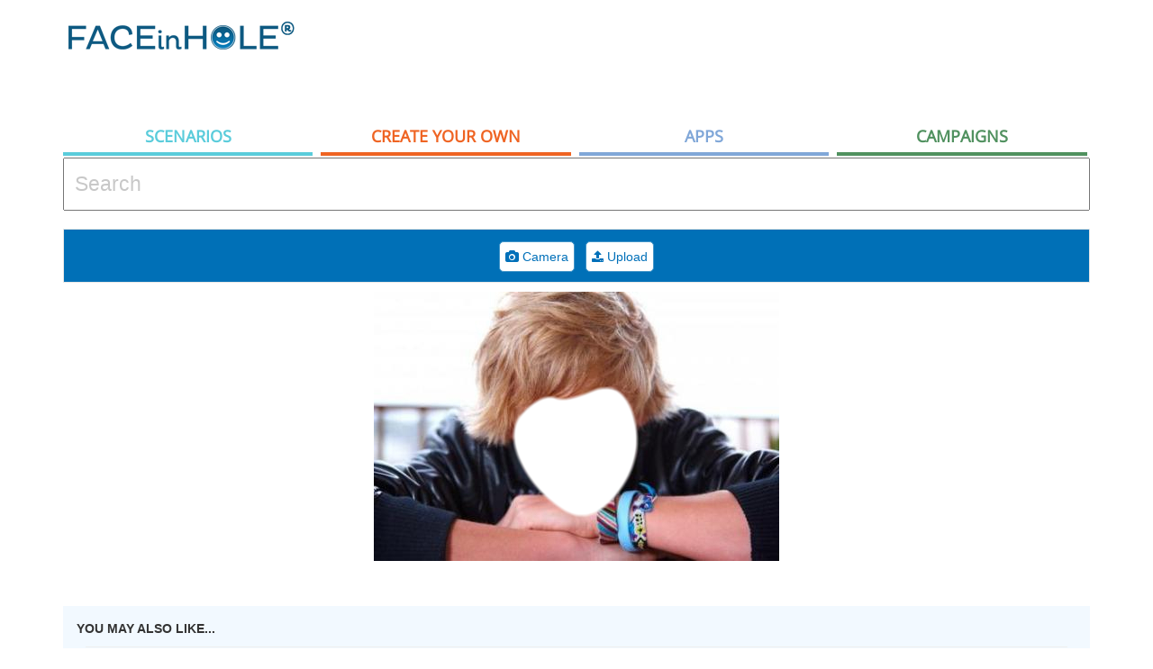

--- FILE ---
content_type: text/html; charset=utf-8
request_url: https://www.google.com/recaptcha/api2/aframe
body_size: 266
content:
<!DOCTYPE HTML><html><head><meta http-equiv="content-type" content="text/html; charset=UTF-8"></head><body><script nonce="8z2AVdecbAYNL37Pz93exw">/** Anti-fraud and anti-abuse applications only. See google.com/recaptcha */ try{var clients={'sodar':'https://pagead2.googlesyndication.com/pagead/sodar?'};window.addEventListener("message",function(a){try{if(a.source===window.parent){var b=JSON.parse(a.data);var c=clients[b['id']];if(c){var d=document.createElement('img');d.src=c+b['params']+'&rc='+(localStorage.getItem("rc::a")?sessionStorage.getItem("rc::b"):"");window.document.body.appendChild(d);sessionStorage.setItem("rc::e",parseInt(sessionStorage.getItem("rc::e")||0)+1);localStorage.setItem("rc::h",'1762285580230');}}}catch(b){}});window.parent.postMessage("_grecaptcha_ready", "*");}catch(b){}</script></body></html>